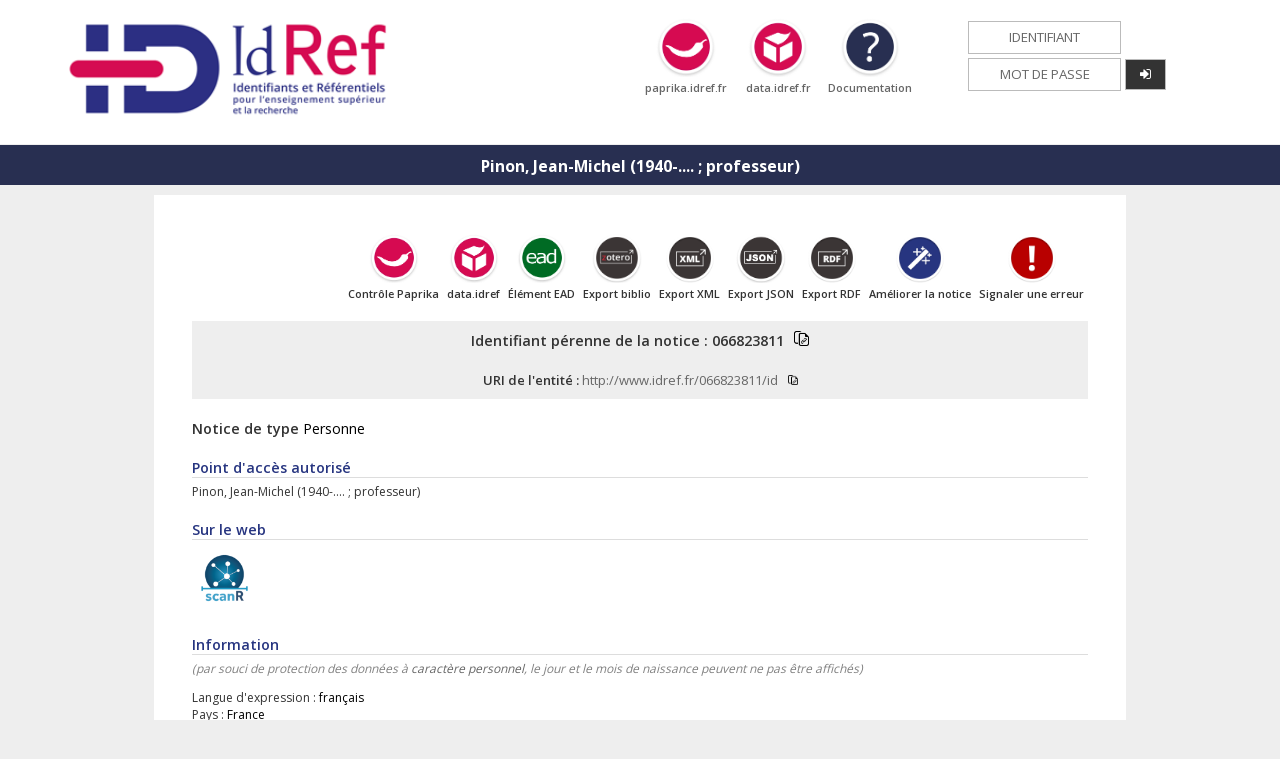

--- FILE ---
content_type: text/json;charset=UTF-8
request_url: https://www.idref.fr/PpnReferences?format=text/json&sudocOnly=false&param=066823811
body_size: 26026
content:
{"sudoc": {
    "result": {
        "role": [
            {
                "marc21Code": "aut",
                "roleName": "Auteur",
                "count": "10",
                "doc": [
                    {
                        "citation": "À propos de 300 urographies intraveineuses systématiques dans la bilharziose urinaire  : thèse pour le doctorat en médecine (diplôme d'État) présentée et soutenue publiquement le [7 juin 1967]  / par Jean-Michel Pinon,...  ; président, A. Domart,... /  , 1967",
                        "referentiel": "sudoc",
                        "id": "27249321X",
                        "IMGTitle": "Notices bibliographiques liées dans le Sudoc",
                        "URI": "https://www.sudoc.fr/27249321X/id",
                        "URL": "https://www.sudoc.fr/27249321X",
                        "ppn": "27249321X"
                    },
                    {
                        "citation": "BouchotAndré, JailletJean-David, BonhommeAnnie, AlessandroNathalie Pezzella-d', LaquerrierePatrice, KilianLaurence, BurletHenriette, Gomez-MarinJorge- Enrique, PluotMichel, BonhommePierre, PinonJean-Michel. Detection and localization of a Ca2+-ATPase activity in Toxoplasma gondii.. Cell Struct Funct, 2001, 26, pp.49-60",
                        "referentiel": "hal",
                        "id": "inserm-00078996",
                        "IMGTitle": "Articles et références dans HAL",
                        "URI": "https://hal.archives-ouvertes.fr/inserm-00078996/id",
                        "URL": "https://hal.archives-ouvertes.fr/inserm-00078996"
                    },
                    {
                        "citation": "Bouchot André, Jaillet Jean-David, Bonhomme Annie, Alessandro Nathalie Pezzella-d', Laquerriere Patrice, Kilian Laurence, Burlet Henriette, Gomez-Marin Jorge- Enrique, Pluot Michel, Bonhomme Pierre, Pinon Jean-Michel. Detection and localization of a Ca2+-ATPase activity in Toxoplasma gondii.. Cell Struct Funct, 2001, 26, pp.49-60. &#x27E8;10.1247/csf.26.49&#x27E9;",
                        "referentiel": "hal",
                        "id": "inserm-00078996",
                        "IMGTitle": "Articles et références dans HAL",
                        "URI": "https://hal.archives-ouvertes.fr/inserm-00078996/id",
                        "URL": "https://hal.archives-ouvertes.fr/inserm-00078996"
                    },
                    {
                        "citation": "AdtIsabelle, ToubasDominique, PinonJean-Michel, ManfaitMichel, SockalingumGanesh. FTIR spectroscopy as a potential tool to analyse structural modifications during morphogenesis of Candida albicans. Archives of Microbiology, Springer Verlag, 2006, 185 (4), pp.277-285. &#x27E8;10.1007/s00203-006-0094-8&#x27E9;",
                        "referentiel": "hal",
                        "id": "hal-02442589",
                        "IMGTitle": "Articles et références dans HAL",
                        "URI": "https://hal.archives-ouvertes.fr/hal-02442589/id",
                        "URL": "https://hal.archives-ouvertes.fr/hal-02442589"
                    },
                    {
                        "citation": "Toubas Dominique, Essendoubi Mohammed, Adt Isabelle, Pinon Jean-Michel, Manfait Michel. FTIR spectroscopy in medical mycology: applications to the differentiation and typing of Candida. Analytical and Bioanalytical Chemistry, Springer Verlag, 2007, 387 (5), pp.1729-1737. &#x27E8;10.1007/s00216-006-1005-1&#x27E9;",
                        "referentiel": "hal",
                        "id": "hal-02903370",
                        "IMGTitle": "Articles et références dans HAL",
                        "URI": "https://hal.archives-ouvertes.fr/hal-02903370/id",
                        "URL": "https://hal.archives-ouvertes.fr/hal-02903370"
                    },
                    {
                        "citation": "ToubasDominique, EssendoubiMohammed, AdtIsabelle, PinonJean-Michel, ManfaitMichel. FTIR spectroscopy in medical mycology: applications to the differentiation and typing of Candida. Analytical and Bioanalytical Chemistry, Springer Verlag, 2007, 387 (5), pp.1729-1737. &#x27E8;10.1007/s00216-006-1005-1&#x27E9;",
                        "referentiel": "hal",
                        "id": "hal-02903370",
                        "IMGTitle": "Articles et références dans HAL",
                        "URI": "https://hal.archives-ouvertes.fr/hal-02903370/id",
                        "URL": "https://hal.archives-ouvertes.fr/hal-02903370"
                    },
                    {
                        "citation": "Toubas Dominique, Essendoubi Mohammed, Adt Isabelle, Pinon Jean-Michel, Manfait Michel . FTIR spectroscopy in medical mycology: applications to the differentiation and typing of Candida . Analytical and Bioanalytical Chemistry, 2007, 387 (5), pp.1729-1737 . &#x27E8;10.1007/s00216-006-1005-1&#x27E9;",
                        "referentiel": "hal",
                        "id": "hal-02903370",
                        "IMGTitle": "Articles et références dans HAL",
                        "URI": "https://hal.archives-ouvertes.fr/hal-02903370/id",
                        "URL": "https://hal.archives-ouvertes.fr/hal-02903370"
                    },
                    {
                        "citation": "Value of specific immunoglobulin a detection by two immunocapture assays in the diagnosis of toxoplasmosis",
                        "referentiel": "scienceplus",
                        "id": "https://doi.org/10.1007/BF01690729",
                        "IMGTitle": "Articles et références dans Scienceplus",
                        "URI": "https://doi.org/10.1007/BF01690729/id",
                        "URL": "https://doi.org/10.1007/BF01690729"
                    },
                    {
                        "citation": "Kinetics study of the localization and quantitation of target antigens of immunoglobulin a antibodies in acquired and congenital toxoplasmosis",
                        "referentiel": "scienceplus",
                        "id": "https://doi.org/10.1007/s004360050136",
                        "IMGTitle": "Articles et références dans Scienceplus",
                        "URI": "https://doi.org/10.1007/s004360050136/id",
                        "URL": "https://doi.org/10.1007/s004360050136"
                    },
                    {
                        "citation": "Zufferey J., Hohlfeld P., Bille J., Fawer C. L., Blanc D., Pinon J. M., Vaudaux B.. Value of the comparative enzyme-linked immunofiltration assay for early neonatal diagnosis of congenital Toxoplasma infection1999.",
                        "referentiel": "serval",
                        "id": "BIB_C4825E676879",
                        "IMGTitle": "Articles et références dans IRIS (UNIL)",
                        "URI": "https://serval.unil.ch/notice/serval:BIB_C4825E676879#id/id",
                        "URL": "https://serval.unil.ch/notice/serval:BIB_C4825E676879#id"
                    }
                ],
                "unimarcCode": "070"
            },
            {
                "marc21Code": "ths",
                "roleName": "Directeur de thèse",
                "count": "30",
                "doc": [
                    {
                        "citation": "Risques environnementaux parasitaires d'origine hydrique et incidence de Toxoplasma Gondii  / Isabelle Coste-Villena  ; sous la direction de Jean-Michel Pinon / Grenoble : Atelier national de reproduction des thèses , 2004",
                        "referentiel": "sudoc",
                        "id": "246745304",
                        "IMGTitle": "Notices bibliographiques liées dans le Sudoc",
                        "URI": "https://www.sudoc.fr/246745304/id",
                        "URL": "https://www.sudoc.fr/246745304",
                        "ppn": "246745304"
                    },
                    {
                        "citation": "NOUVELLES APPROCHES DIAGNOSTIQUES EN PARASITOLOGIE-MYCOLOGIE  : CARACTERISATION DES ISOTYPES SPECIFIQUES IGM, IGA ET IGE DANS LA TOXOPLASMOSE, LA CANDIDOSE ET LES ALVEOLITES ALLERGIQUES EXTRINSEQUES ; APPLICATION DE LA POLYMERASE CHAIN REACTION AU DIAGNOSTIC DE LA TOXOPLASMOSE  / DOMINIQUE AUBERT  ; SOUS LA DIRECTION DE JEAN-MICHEL PINON / [S.l.] : [s.n.] , 1996",
                        "referentiel": "sudoc",
                        "id": "041776925",
                        "IMGTitle": "Notices bibliographiques liées dans le Sudoc",
                        "URI": "https://www.sudoc.fr/041776925/id",
                        "URL": "https://www.sudoc.fr/041776925",
                        "ppn": "041776925"
                    },
                    {
                        "citation": "ALVEOLITES ALLERGIQUES EXTRINSEQUES (POUMON D'ELEVEURS D'OISEAUX ET POUMON DU FERMIER)  : CRITERES DIAGNOSTIQUES ET INTERET DES ISOTYPES SPECIFIQUES IGG, IGM ET IGA  / CHRISTOPHE BESIERS  ; SOUS LA DIRECTION DE JEAN-MICHEL PINON / [S.l.] : [s.n.] , 1994",
                        "referentiel": "sudoc",
                        "id": "041510232",
                        "IMGTitle": "Notices bibliographiques liées dans le Sudoc",
                        "URI": "https://www.sudoc.fr/041510232/id",
                        "URL": "https://www.sudoc.fr/041510232",
                        "ppn": "041510232"
                    },
                    {
                        "citation": "INFECTION IN VITRO DE MONOCYTES HUMAINS PAR TOXOPLASMA GONDII  : IMPLICATION ET MODULATION DE LA VOIE DE SIGNALISATION DES MAP-KINASES (DES PHARMACIE SPECIALISEE)  / AUDREY VALERE  ; SOUS LA DIR. DE JEAN-MICHEL PINON / [S.l.] : [s.n.] , 2001",
                        "referentiel": "sudoc",
                        "id": "060060980",
                        "IMGTitle": "Notices bibliographiques liées dans le Sudoc",
                        "URI": "https://www.sudoc.fr/060060980/id",
                        "URL": "https://www.sudoc.fr/060060980",
                        "ppn": "060060980"
                    },
                    {
                        "citation": "DISTOMATOSES HEPATOBILIAIRES A FASCIOLA HEPATICA  : A PROPOS D'UNE DOUZAINE DE CAS EN HAUTE-MARNE  / FREDERIC SEGALINY  ; SOUS LA DIRECTION DE JEAN-MICHEL PINON / [S.l.] : [s.n.] , 1988",
                        "referentiel": "sudoc",
                        "id": "043080626",
                        "IMGTitle": "Notices bibliographiques liées dans le Sudoc",
                        "URI": "https://www.sudoc.fr/043080626/id",
                        "URL": "https://www.sudoc.fr/043080626",
                        "ppn": "043080626"
                    },
                    {
                        "citation": "LE SYNDROME DE MUNCHAUSEN  : REVUE GENERALE A PROPOS DE TROIS OBSERVATIONS  / GUY LE GOAS  ; SOUS LA DIRECTION DE JEAN-MICHEL PINON / [S.l.] : [s.n.] , 1990",
                        "referentiel": "sudoc",
                        "id": "043297951",
                        "IMGTitle": "Notices bibliographiques liées dans le Sudoc",
                        "URI": "https://www.sudoc.fr/043297951/id",
                        "URL": "https://www.sudoc.fr/043297951",
                        "ppn": "043297951"
                    },
                    {
                        "citation": "Paludisme et périnatalité en zone de savane arborée d'Afrique de l'ouest  / Jean-François Molez  ; sous la direction de Jean-Michel Pinon / Grenoble : Atelier national de reproduction des thèses , 2002",
                        "referentiel": "sudoc",
                        "id": "246612762",
                        "IMGTitle": "Notices bibliographiques liées dans le Sudoc",
                        "URI": "https://www.sudoc.fr/246612762/id",
                        "URL": "https://www.sudoc.fr/246612762",
                        "ppn": "246612762"
                    },
                    {
                        "citation": "Contribution à l'étude DU TNF-ALPHA ET DE SES RECEPTEURS DANS LE PROCESSUS D'INVASION CELLULAIRE DE TOXOPLASMA GONDII  : IMPLICATION DES PROTEASES PARASITAIRES (DOCTORAT : GENIE BIOLOGIQUE ET MEDICAL)  / Aline Belloni  ; sous la direction de JEAN-MICHEL PINON / Grenoble : Atelier national de reproduction des thèses , 1999",
                        "referentiel": "sudoc",
                        "id": "246490020",
                        "IMGTitle": "Notices bibliographiques liées dans le Sudoc",
                        "URI": "https://www.sudoc.fr/246490020/id",
                        "URL": "https://www.sudoc.fr/246490020",
                        "ppn": "246490020"
                    },
                    {
                        "citation": "Contribution à l'étude des isotypes spécifique et des antigènes fonctionnels dans les parasitoses et mycoses  / Dominique Puygautier-Toubas  ; sous la direction de Jean Michel Pinon / [S.l.] : [s.n.] , 1990",
                        "referentiel": "sudoc",
                        "id": "043356338",
                        "IMGTitle": "Notices bibliographiques liées dans le Sudoc",
                        "URI": "https://www.sudoc.fr/043356338/id",
                        "URL": "https://www.sudoc.fr/043356338",
                        "ppn": "043356338"
                    },
                    {
                        "citation": "Risques environnementaux parasitaires d'origine hydrique et incidence de Toxoplasma Gondii  / Isabelle Coste-Villena  ; sous la dir. de Jean-Michel Pinon / [S.l.] : [s.n.] , 2004",
                        "referentiel": "sudoc",
                        "id": "079052541",
                        "IMGTitle": "Notices bibliographiques liées dans le Sudoc",
                        "URI": "https://www.sudoc.fr/079052541/id",
                        "URL": "https://www.sudoc.fr/079052541",
                        "ppn": "079052541"
                    },
                    {
                        "citation": "CONTRIBUTION A L'ETUDE DE L'IMMUNITE TOXOPLASMIQUE  : INTERETS DES IGA SPECIFIQUES DANS LA TOXOPLASMOSE CONGENITALE ET ACQUISE DE FEMME ENCEINTE  / CHRISTOPHE CATRY  ; SOUS LA DIRECTION DE JEAN-MICHEL PINON / [S.l.] : [s.n.] , 1990",
                        "referentiel": "sudoc",
                        "id": "043297919",
                        "IMGTitle": "Notices bibliographiques liées dans le Sudoc",
                        "URI": "https://www.sudoc.fr/043297919/id",
                        "URL": "https://www.sudoc.fr/043297919",
                        "ppn": "043297919"
                    },
                    {
                        "citation": "ETUDE COMPARATIVE DE DIVERS SCHEMAS THERAPEUTIQUES DANS 58 CAS DE TOXOPLASMOSE CONGENITALE  : INCIDENCE SUR L'EVOLUTION IMMUNOLOGIQUE ET LES MANIFESTATIONS CLINIQUES  / VIVIANE MILLET SPEHNER  ; SOUS LA DIRECTION DE JEAN-MICHEL PINON / [S.l.] : [s.n.] , 1990",
                        "referentiel": "sudoc",
                        "id": "04335680X",
                        "IMGTitle": "Notices bibliographiques liées dans le Sudoc",
                        "URI": "https://www.sudoc.fr/04335680X/id",
                        "URL": "https://www.sudoc.fr/04335680X",
                        "ppn": "04335680X"
                    },
                    {
                        "citation": "DIAGNOSTIC BIOLOGIQUE DE LA TOXOPLASMOSE OCULAIRE  : ETUDE DES DIFFERENTS ISOTYPES SPECIFIQUES DANS L'HUMEUR AQUEUSE  / EMMANUEL THELLIEZ  ; SOUS LA DIRECTION DE JEAN-MICHEL PINON / [S.l.] : [s.n.] , 1993",
                        "referentiel": "sudoc",
                        "id": "04118730X",
                        "IMGTitle": "Notices bibliographiques liées dans le Sudoc",
                        "URI": "https://www.sudoc.fr/04118730X/id",
                        "URL": "https://www.sudoc.fr/04118730X",
                        "ppn": "04118730X"
                    },
                    {
                        "citation": "MYIASE A WAHLFAHRTIA  : A PROPOS D'UN CAS OBSERVE D'INFESTATION DU CUIR CHEVELU  / FRANCOISE FAIEFF CAILLOT  ; SOUS LA DIRECTION DE JEAN-MICHEL PINON / [S.l.] : [s.n.] , 1993",
                        "referentiel": "sudoc",
                        "id": "041227794",
                        "IMGTitle": "Notices bibliographiques liées dans le Sudoc",
                        "URI": "https://www.sudoc.fr/041227794/id",
                        "URL": "https://www.sudoc.fr/041227794",
                        "ppn": "041227794"
                    },
                    {
                        "citation": "BILAN DE NOTRE EXPERIENCE DU DIAGNOSTIC ANTENATAL DE LA TOXOPLASMOSE CONGENITALE AU C.H.R.U. DE REIMS DE 1987 A 1993  / NATHALIE HEZARD  ; SOUS LA DIRECTION DE JEAN-MICHEL PINON / [S.l.] : [s.n.] , 1994",
                        "referentiel": "sudoc",
                        "id": "041510313",
                        "IMGTitle": "Notices bibliographiques liées dans le Sudoc",
                        "URI": "https://www.sudoc.fr/041510313/id",
                        "URL": "https://www.sudoc.fr/041510313",
                        "ppn": "041510313"
                    },
                    {
                        "citation": "CONTRIBUTION A L'ETUDE DU TNF-ALPHA ET DE SES RECEPTEURS DANS LE PROCESSUS D'INVASION CELLULAIRE DE TOXOPLASMA GONDII  : IMPLICATION DES PROTEASES PARASITAIRES (DOCTORAT : GENIE BIOLOGIQUE ET MEDICAL)  / ALINE BELLONI  ; SOUS LA DIR. DE JEAN-MICHEL PINON / [S.l.] : [s.n.] , 1999",
                        "referentiel": "sudoc",
                        "id": "053705688",
                        "IMGTitle": "Notices bibliographiques liées dans le Sudoc",
                        "URI": "https://www.sudoc.fr/053705688/id",
                        "URL": "https://www.sudoc.fr/053705688",
                        "ppn": "053705688"
                    },
                    {
                        "citation": "Paludisme et périnatalité en zone de savane arborée d'Afrique de l'ouest  / Jean-François Molez  ; sous la dir. de Jean-Michel Pinon / [S.l.] : [s.n.] , 2002",
                        "referentiel": "sudoc",
                        "id": "066824168",
                        "IMGTitle": "Notices bibliographiques liées dans le Sudoc",
                        "URI": "https://www.sudoc.fr/066824168/id",
                        "URL": "https://www.sudoc.fr/066824168",
                        "ppn": "066824168"
                    },
                    {
                        "citation": "Risques environnementaux parasitaires d'origine hydrique et incidence de Toxoplasma Gondii / Isabelle Coste-Villena le 2004 [ Reims ]",
                        "referentiel": "theses",
                        "id": "2004REIMM201",
                        "IMGTitle": "Travaux académiques liés dans theses.fr",
                        "URI": "https://theses.fr/2004REIMM201/id",
                        "URL": "https://theses.fr/2004REIMM201"
                    },
                    {
                        "citation": "Paludisme et périnatalité en zone de savane arborée d'Afrique de l'ouest / Jean-François Molez le 2002 [ Reims ]",
                        "referentiel": "theses",
                        "id": "2002REIMM203",
                        "IMGTitle": "Travaux académiques liés dans theses.fr",
                        "URI": "https://theses.fr/2002REIMM203/id",
                        "URL": "https://theses.fr/2002REIMM203"
                    },
                    {
                        "citation": "Contribution a l'etude du tnf-alpha et de ses recepteurs dans le processus d'invasion cellulaire de toxoplasma gondii : implication des proteases parasitaires (doctorat : genie biologique et medical) / Aline Belloni le 1999 [ Reims ]",
                        "referentiel": "theses",
                        "id": "1999REIMM205",
                        "IMGTitle": "Travaux académiques liés dans theses.fr",
                        "URI": "https://theses.fr/1999REIMM205/id",
                        "URL": "https://theses.fr/1999REIMM205"
                    },
                    {
                        "citation": "Nouvelles approches diagnostiques en parasitologie-mycologie : caracterisation des isotypes specifiques igm, iga et ige dans la toxoplasmose, la candidose et les alveolites allergiques extrinseques ; application de la polymerase chain reaction au diagnostic de la toxoplasmose / Dominique Aubert le 1996 [ Reims ]",
                        "referentiel": "theses",
                        "id": "1996REIMM201",
                        "IMGTitle": "Travaux académiques liés dans theses.fr",
                        "URI": "https://theses.fr/1996REIMM201/id",
                        "URL": "https://theses.fr/1996REIMM201"
                    },
                    {
                        "citation": "Bilan de notre experience du diagnostic antenatal de la toxoplasmose congenitale au c. H. R. U. De reims de 1987 a 1993 / Nathalie Hezard le 1994 [ Reims ]",
                        "referentiel": "theses",
                        "id": "1994REIMM035",
                        "IMGTitle": "Travaux académiques liés dans theses.fr",
                        "URI": "https://theses.fr/1994REIMM035/id",
                        "URL": "https://theses.fr/1994REIMM035"
                    },
                    {
                        "citation": "Alveolites allergiques extrinseques (poumon d'eleveurs d'oiseaux et poumon du fermier) : criteres diagnostiques et interet des isotypes specifiques igg, igm et iga / CHRISTOPHE BESIERS le 1994 [ Reims ]",
                        "referentiel": "theses",
                        "id": "1994REIMM027",
                        "IMGTitle": "Travaux académiques liés dans theses.fr",
                        "URI": "https://theses.fr/1994REIMM027/id",
                        "URL": "https://theses.fr/1994REIMM027"
                    },
                    {
                        "citation": "Myiase a wahlfahrtia : a propos d'un cas observe d'infestation du cuir chevelu / FRANCOISE FAIEFF CAILLOT le 1993 [ Reims ]",
                        "referentiel": "theses",
                        "id": "1993REIMM085",
                        "IMGTitle": "Travaux académiques liés dans theses.fr",
                        "URI": "https://theses.fr/1993REIMM085/id",
                        "URL": "https://theses.fr/1993REIMM085"
                    },
                    {
                        "citation": "Diagnostic biologique de la toxoplasmose oculaire : etude des differents isotypes specifiques dans l'humeur aqueuse / EMMANUEL THELLIEZ le 1993 [ Reims ]",
                        "referentiel": "theses",
                        "id": "1993REIMM039",
                        "IMGTitle": "Travaux académiques liés dans theses.fr",
                        "URI": "https://theses.fr/1993REIMM039/id",
                        "URL": "https://theses.fr/1993REIMM039"
                    },
                    {
                        "citation": "Contribution à l'étude des isotypes spécifique et des antigènes fonctionnels dans les parasitoses et mycoses / Dominique Puygauthier-Toubas le 1990 [ Reims ]",
                        "referentiel": "theses",
                        "id": "1990REIMM201",
                        "IMGTitle": "Travaux académiques liés dans theses.fr",
                        "URI": "https://theses.fr/1990REIMM201/id",
                        "URL": "https://theses.fr/1990REIMM201"
                    },
                    {
                        "citation": "Le syndrome de munchausen : revue generale a propos de trois observations / GUY LE GOAS le 1990 [ Reims ]",
                        "referentiel": "theses",
                        "id": "1990REIMM050",
                        "IMGTitle": "Travaux académiques liés dans theses.fr",
                        "URI": "https://theses.fr/1990REIMM050/id",
                        "URL": "https://theses.fr/1990REIMM050"
                    },
                    {
                        "citation": "Contribution a l'etude de l'immunite toxoplasmique : interets des iga specifiques dans la toxoplasmose congenitale et acquise de femme enceinte / CHRISTOPHE CATRY le 1990 [ Reims ]",
                        "referentiel": "theses",
                        "id": "1990REIMM046",
                        "IMGTitle": "Travaux académiques liés dans theses.fr",
                        "URI": "https://theses.fr/1990REIMM046/id",
                        "URL": "https://theses.fr/1990REIMM046"
                    },
                    {
                        "citation": "Etude comparative de divers schemas therapeutiques dans 58 cas de toxoplasmose congenitale : incidence sur l'evolution immunologique et les manifestations cliniques / VIVIANE MILLET SPEHNER le 1990 [ Reims ]",
                        "referentiel": "theses",
                        "id": "1990REIMM125",
                        "IMGTitle": "Travaux académiques liés dans theses.fr",
                        "URI": "https://theses.fr/1990REIMM125/id",
                        "URL": "https://theses.fr/1990REIMM125"
                    },
                    {
                        "citation": "Distomatoses hepatobiliaires a fasciola hepatica : a propos d'une douzaine de cas en haute-marne / FREDERIC SEGALINY le 1988 [ Reims ]",
                        "referentiel": "theses",
                        "id": "1988REIMM010",
                        "IMGTitle": "Travaux académiques liés dans theses.fr",
                        "URI": "https://theses.fr/1988REIMM010/id",
                        "URL": "https://theses.fr/1988REIMM010"
                    }
                ],
                "unimarcCode": "727"
            }
        ],
        "name": "Pinon, Jean-Michel (1940-.... ; professeur)",
        "countRoles": "2"
    },
    "service": "references",
    "query": {"ppn": "066823811"}
}}